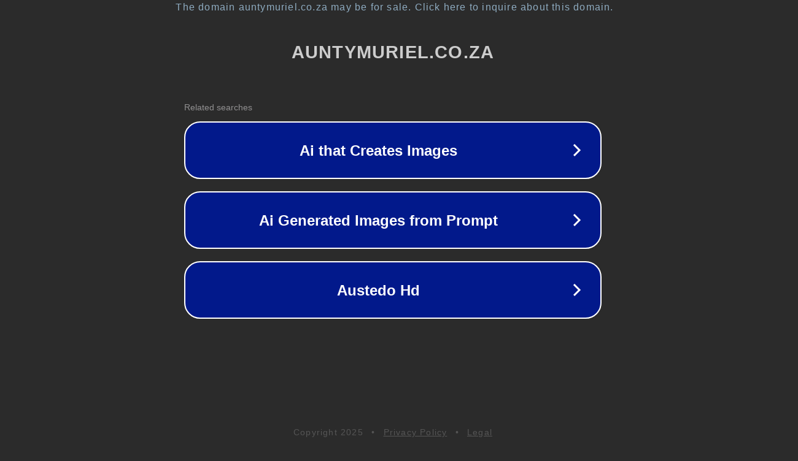

--- FILE ---
content_type: text/html; charset=utf-8
request_url: https://auntymuriel.co.za/product/jumbo-mugs-2x-500ml/
body_size: 1086
content:
<!doctype html>
<html data-adblockkey="MFwwDQYJKoZIhvcNAQEBBQADSwAwSAJBANDrp2lz7AOmADaN8tA50LsWcjLFyQFcb/P2Txc58oYOeILb3vBw7J6f4pamkAQVSQuqYsKx3YzdUHCvbVZvFUsCAwEAAQ==_C9jg4fcZc3Px+pL5k3+3UhA+1iPaf4Aj/6jwTzqHMAp35X0LBllD4jCZMbVfT6K8FaHAsO1vS1CEVoA0PquqTw==" lang="en" style="background: #2B2B2B;">
<head>
    <meta charset="utf-8">
    <meta name="viewport" content="width=device-width, initial-scale=1">
    <link rel="icon" href="[data-uri]">
    <link rel="preconnect" href="https://www.google.com" crossorigin>
</head>
<body>
<div id="target" style="opacity: 0"></div>
<script>window.park = "[base64]";</script>
<script src="/bAZAavVjX.js"></script>
</body>
</html>
